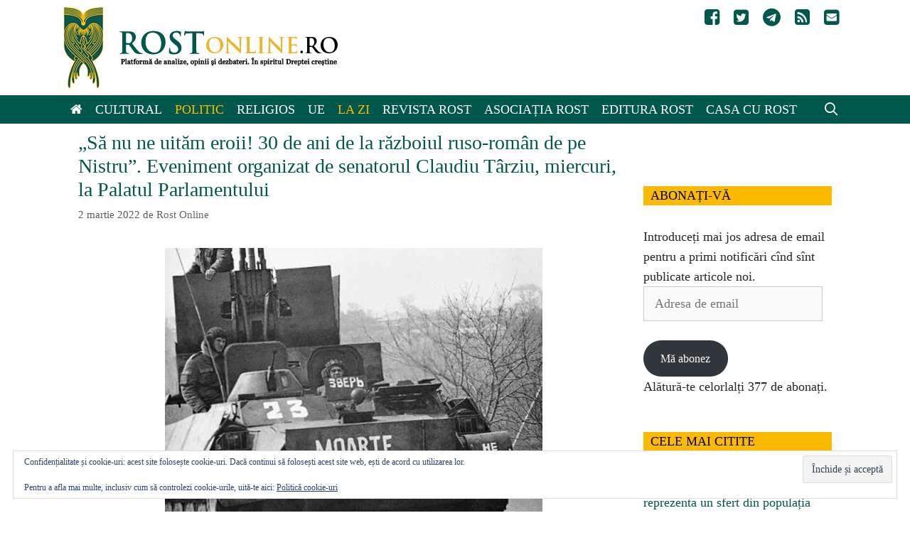

--- FILE ---
content_type: text/html; charset=UTF-8
request_url: https://www.rostonline.ro/2022/03/sa-nu-ne-uitam-eroii-30-de-ani-de-la-razboiul-ruso-roman-de-pe-nistru-eveniment-organizat-de-senatorul-claudiu-tarziu-miercuri-la-palatul-parlamentului/
body_size: 19483
content:
<!DOCTYPE html><html lang="ro-RO"><head><meta charset="UTF-8"><title>„Să nu ne uităm eroii! 30 de ani de la războiul ruso-român de pe Nistru”. Eveniment organizat de senatorul Claudiu Târziu, miercuri, la Palatul Parlamentului &#8211; Rost Online</title><meta name='robots' content='max-image-preview:large' /><meta name="viewport" content="width=device-width, initial-scale=1"><link rel='dns-prefetch' href='//stats.wp.com' /><link rel='dns-prefetch' href='//jetpack.wordpress.com' /><link rel='dns-prefetch' href='//s0.wp.com' /><link rel='dns-prefetch' href='//public-api.wordpress.com' /><link rel='dns-prefetch' href='//0.gravatar.com' /><link rel='dns-prefetch' href='//1.gravatar.com' /><link rel='dns-prefetch' href='//2.gravatar.com' /><link rel='dns-prefetch' href='//widgets.wp.com' /><link rel='preconnect' href='//i0.wp.com' /><link rel='preconnect' href='//c0.wp.com' /><link rel="alternate" type="application/rss+xml" title="Rost Online &raquo; Flux" href="https://www.rostonline.ro/feed/" /><link rel="alternate" type="application/rss+xml" title="Rost Online &raquo; Flux comentarii" href="https://www.rostonline.ro/comments/feed/" /><link rel="alternate" type="application/rss+xml" title="Flux comentarii Rost Online &raquo; „Să nu ne uităm eroii! 30 de ani de la războiul ruso-român de pe Nistru”. Eveniment organizat de senatorul Claudiu Târziu, miercuri, la Palatul Parlamentului" href="https://www.rostonline.ro/2022/03/sa-nu-ne-uitam-eroii-30-de-ani-de-la-razboiul-ruso-roman-de-pe-nistru-eveniment-organizat-de-senatorul-claudiu-tarziu-miercuri-la-palatul-parlamentului/feed/" /> <script>window._wpemojiSettings = {"baseUrl":"https:\/\/s.w.org\/images\/core\/emoji\/16.0.1\/72x72\/","ext":".png","svgUrl":"https:\/\/s.w.org\/images\/core\/emoji\/16.0.1\/svg\/","svgExt":".svg","source":{"concatemoji":"https:\/\/www.rostonline.ro\/wp-includes\/js\/wp-emoji-release.min.js?ver=6.8.3"}};
/*! This file is auto-generated */
!function(s,n){var o,i,e;function c(e){try{var t={supportTests:e,timestamp:(new Date).valueOf()};sessionStorage.setItem(o,JSON.stringify(t))}catch(e){}}function p(e,t,n){e.clearRect(0,0,e.canvas.width,e.canvas.height),e.fillText(t,0,0);var t=new Uint32Array(e.getImageData(0,0,e.canvas.width,e.canvas.height).data),a=(e.clearRect(0,0,e.canvas.width,e.canvas.height),e.fillText(n,0,0),new Uint32Array(e.getImageData(0,0,e.canvas.width,e.canvas.height).data));return t.every(function(e,t){return e===a[t]})}function u(e,t){e.clearRect(0,0,e.canvas.width,e.canvas.height),e.fillText(t,0,0);for(var n=e.getImageData(16,16,1,1),a=0;a<n.data.length;a++)if(0!==n.data[a])return!1;return!0}function f(e,t,n,a){switch(t){case"flag":return n(e,"\ud83c\udff3\ufe0f\u200d\u26a7\ufe0f","\ud83c\udff3\ufe0f\u200b\u26a7\ufe0f")?!1:!n(e,"\ud83c\udde8\ud83c\uddf6","\ud83c\udde8\u200b\ud83c\uddf6")&&!n(e,"\ud83c\udff4\udb40\udc67\udb40\udc62\udb40\udc65\udb40\udc6e\udb40\udc67\udb40\udc7f","\ud83c\udff4\u200b\udb40\udc67\u200b\udb40\udc62\u200b\udb40\udc65\u200b\udb40\udc6e\u200b\udb40\udc67\u200b\udb40\udc7f");case"emoji":return!a(e,"\ud83e\udedf")}return!1}function g(e,t,n,a){var r="undefined"!=typeof WorkerGlobalScope&&self instanceof WorkerGlobalScope?new OffscreenCanvas(300,150):s.createElement("canvas"),o=r.getContext("2d",{willReadFrequently:!0}),i=(o.textBaseline="top",o.font="600 32px Arial",{});return e.forEach(function(e){i[e]=t(o,e,n,a)}),i}function t(e){var t=s.createElement("script");t.src=e,t.defer=!0,s.head.appendChild(t)}"undefined"!=typeof Promise&&(o="wpEmojiSettingsSupports",i=["flag","emoji"],n.supports={everything:!0,everythingExceptFlag:!0},e=new Promise(function(e){s.addEventListener("DOMContentLoaded",e,{once:!0})}),new Promise(function(t){var n=function(){try{var e=JSON.parse(sessionStorage.getItem(o));if("object"==typeof e&&"number"==typeof e.timestamp&&(new Date).valueOf()<e.timestamp+604800&&"object"==typeof e.supportTests)return e.supportTests}catch(e){}return null}();if(!n){if("undefined"!=typeof Worker&&"undefined"!=typeof OffscreenCanvas&&"undefined"!=typeof URL&&URL.createObjectURL&&"undefined"!=typeof Blob)try{var e="postMessage("+g.toString()+"("+[JSON.stringify(i),f.toString(),p.toString(),u.toString()].join(",")+"));",a=new Blob([e],{type:"text/javascript"}),r=new Worker(URL.createObjectURL(a),{name:"wpTestEmojiSupports"});return void(r.onmessage=function(e){c(n=e.data),r.terminate(),t(n)})}catch(e){}c(n=g(i,f,p,u))}t(n)}).then(function(e){for(var t in e)n.supports[t]=e[t],n.supports.everything=n.supports.everything&&n.supports[t],"flag"!==t&&(n.supports.everythingExceptFlag=n.supports.everythingExceptFlag&&n.supports[t]);n.supports.everythingExceptFlag=n.supports.everythingExceptFlag&&!n.supports.flag,n.DOMReady=!1,n.readyCallback=function(){n.DOMReady=!0}}).then(function(){return e}).then(function(){var e;n.supports.everything||(n.readyCallback(),(e=n.source||{}).concatemoji?t(e.concatemoji):e.wpemoji&&e.twemoji&&(t(e.twemoji),t(e.wpemoji)))}))}((window,document),window._wpemojiSettings);</script> <link data-optimized="2" rel="stylesheet" href="https://www.rostonline.ro/wp-content/litespeed/css/53994a9e75bb5925494d2f642e5ea9e0.css?ver=dc663" /> <script id="jetpack_related-posts-js-extra">var related_posts_js_options = {"post_heading":"h4"};</script> <script src="https://c0.wp.com/p/jetpack/15.4/_inc/build/related-posts/related-posts.min.js" id="jetpack_related-posts-js"></script> <script src="https://c0.wp.com/c/6.8.3/wp-includes/js/jquery/jquery.min.js" id="jquery-core-js"></script> <script src="https://c0.wp.com/c/6.8.3/wp-includes/js/jquery/jquery-migrate.min.js" id="jquery-migrate-js"></script> <link rel="https://api.w.org/" href="https://www.rostonline.ro/wp-json/" /><link rel="alternate" title="JSON" type="application/json" href="https://www.rostonline.ro/wp-json/wp/v2/posts/33697" /><link rel="EditURI" type="application/rsd+xml" title="RSD" href="https://www.rostonline.ro/xmlrpc.php?rsd" /><meta name="generator" content="WordPress 6.8.3" /><link rel="canonical" href="https://www.rostonline.ro/2022/03/sa-nu-ne-uitam-eroii-30-de-ani-de-la-razboiul-ruso-roman-de-pe-nistru-eveniment-organizat-de-senatorul-claudiu-tarziu-miercuri-la-palatul-parlamentului/" /><link rel='shortlink' href='https://wp.me/p6un9B-8Lv' /><link rel="alternate" title="oEmbed (JSON)" type="application/json+oembed" href="https://www.rostonline.ro/wp-json/oembed/1.0/embed?url=https%3A%2F%2Fwww.rostonline.ro%2F2022%2F03%2Fsa-nu-ne-uitam-eroii-30-de-ani-de-la-razboiul-ruso-roman-de-pe-nistru-eveniment-organizat-de-senatorul-claudiu-tarziu-miercuri-la-palatul-parlamentului%2F" /><link rel="alternate" title="oEmbed (XML)" type="text/xml+oembed" href="https://www.rostonline.ro/wp-json/oembed/1.0/embed?url=https%3A%2F%2Fwww.rostonline.ro%2F2022%2F03%2Fsa-nu-ne-uitam-eroii-30-de-ani-de-la-razboiul-ruso-roman-de-pe-nistru-eveniment-organizat-de-senatorul-claudiu-tarziu-miercuri-la-palatul-parlamentului%2F&#038;format=xml" />
 <script async src="https://www.googletagmanager.com/gtag/js?id=UA-71901862-1"></script> <script>window.dataLayer = window.dataLayer || [];
  function gtag(){dataLayer.push(arguments);}
  gtag('js', new Date());

  gtag('config', 'UA-71901862-1');</script> <!--[if lt IE 9]><link rel="stylesheet" href="https://www.rostonline.ro/wp-content/plugins/lightweight-grid-columns/css/ie.min.css" />
<![endif]--><style type="text/css"></style><meta property="og:type" content="article" /><meta property="og:title" content="„Să nu ne uităm eroii! 30 de ani de la războiul ruso-român de pe Nistru”. Eveniment organizat de senatorul Claudiu Târziu, miercuri, la Palatul Parlamentului" /><meta property="og:url" content="https://www.rostonline.ro/2022/03/sa-nu-ne-uitam-eroii-30-de-ani-de-la-razboiul-ruso-roman-de-pe-nistru-eveniment-organizat-de-senatorul-claudiu-tarziu-miercuri-la-palatul-parlamentului/" /><meta property="og:description" content="Miercuri, 2 martie, la Palatul Parlamentului are loc evenimentul „Să nu ne uităm eroii! 30 de ani de la războiul ruso-român de pe Nistru”. Evenimentul este organizat de copreședintele AUR, senatoru…" /><meta property="article:published_time" content="2022-03-02T09:35:21+00:00" /><meta property="article:modified_time" content="2022-03-02T09:42:02+00:00" /><meta property="og:site_name" content="Rost Online" /><meta property="og:image" content="https://i0.wp.com/www.rostonline.ro/wp-content/uploads/2022/03/moarte-cotropitorilor.jpg?fit=531%2C416&#038;ssl=1" /><meta property="og:image:width" content="531" /><meta property="og:image:height" content="416" /><meta property="og:image:alt" content="" /><meta property="og:locale" content="ro_RO" /><meta name="twitter:site" content="@RostOnline" /><meta name="twitter:text:title" content="„Să nu ne uităm eroii! 30 de ani de la războiul ruso-român de pe Nistru”. Eveniment organizat de senatorul Claudiu Târziu, miercuri, la Palatul Parlamentului" /><meta name="twitter:image" content="https://i0.wp.com/www.rostonline.ro/wp-content/uploads/2022/03/moarte-cotropitorilor.jpg?fit=531%2C416&#038;ssl=1&#038;w=640" /><meta name="twitter:card" content="summary_large_image" /><link rel="icon" href="https://i0.wp.com/www.rostonline.ro/wp-content/uploads/2016/02/cropped-rost-icon.jpg?fit=32%2C32&#038;ssl=1" sizes="32x32" /><link rel="icon" href="https://i0.wp.com/www.rostonline.ro/wp-content/uploads/2016/02/cropped-rost-icon.jpg?fit=192%2C192&#038;ssl=1" sizes="192x192" /><link rel="apple-touch-icon" href="https://i0.wp.com/www.rostonline.ro/wp-content/uploads/2016/02/cropped-rost-icon.jpg?fit=180%2C180&#038;ssl=1" /><meta name="msapplication-TileImage" content="https://i0.wp.com/www.rostonline.ro/wp-content/uploads/2016/02/cropped-rost-icon.jpg?fit=270%2C270&#038;ssl=1" /></head><body class="wp-singular post-template-default single single-post postid-33697 single-format-standard wp-custom-logo wp-embed-responsive wp-theme-generatepress wp-child-theme-generatepress_child post-image-below-header post-image-aligned-center secondary-nav-float-right secondary-nav-aligned-right sticky-menu-fade sticky-enabled both-sticky-menu right-sidebar nav-below-header one-container fluid-header active-footer-widgets-3 nav-search-enabled nav-aligned-left header-aligned-left dropdown-hover featured-image-active" itemtype="https://schema.org/Blog" itemscope>
<a class="screen-reader-text skip-link" href="#content" title="Sari la conținut">Sari la conținut</a><header class="site-header" id="masthead" aria-label="Site"  itemtype="https://schema.org/WPHeader" itemscope><div class="inside-header grid-container grid-parent"><nav id="secondary-navigation" aria-label="Secondary" class="secondary-navigation" itemtype="https://schema.org/SiteNavigationElement" itemscope><div class="inside-navigation grid-container grid-parent">
<button class="menu-toggle secondary-menu-toggle">
<span class="mobile-menu">Social</span>					</button><div class="main-nav"><ul id="menu-social-icons" class=" secondary-menu sf-menu"><li id="menu-item-4430" class="menu-item menu-item-type-custom menu-item-object-custom menu-item-4430"><a href="https://www.facebook.com/RevistaRost"><i class="fa fa-facebook-square"></i></a></li><li id="menu-item-4431" class="menu-item menu-item-type-custom menu-item-object-custom menu-item-4431"><a href="https://twitter.com/RostOnline"><i class="fa fa-twitter-square"></i></a></li><li id="menu-item-44802" class="menu-item menu-item-type-custom menu-item-object-custom menu-item-44802"><a href="https://t.me/revistaRost"><i class="fa fa-telegram"  aria-hidden="true"></i></a></li><li id="menu-item-4433" class="menu-item menu-item-type-custom menu-item-object-custom menu-item-4433"><a href="https://www.rostonline.ro/feed"><i class="fa fa-rss-square"></i></a></li><li id="menu-item-4434" class="menu-item menu-item-type-custom menu-item-object-custom menu-item-4434"><a href="/cdn-cgi/l/email-protection#b5d6dadbc1d4d6c1f5c7dac6c1dadbd9dcdbd09bc7da"><i class="fa fa-envelope-square"></i></a></li></ul></div></div></nav><div class="site-logo">
<a href="https://www.rostonline.ro/" rel="home">
<img data-lazyloaded="1" src="[data-uri]" class="header-image is-logo-image" alt="Rost Online" data-src="https://i0.wp.com/www.rostonline.ro/wp-content/uploads/2022/10/rost-logo.png?fit=385%2C114&#038;ssl=1" /><noscript><img  class="header-image is-logo-image" alt="Rost Online" src="https://i0.wp.com/www.rostonline.ro/wp-content/uploads/2022/10/rost-logo.png?fit=385%2C114&#038;ssl=1" /></noscript>
</a></div></div></header><nav class="auto-hide-sticky main-navigation sub-menu-right" id="site-navigation" aria-label="Principal"  itemtype="https://schema.org/SiteNavigationElement" itemscope><div class="inside-navigation grid-container grid-parent"><form method="get" class="search-form navigation-search" action="https://www.rostonline.ro/">
<input type="search" class="search-field" value="" name="s" title="Căutare" /></form><div class="mobile-bar-items">
<span class="search-item">
<a aria-label="Deschide bara de căutare" href="#">
</a>
</span></div>
<button class="menu-toggle" aria-controls="primary-menu" aria-expanded="false">
<span class="mobile-menu">Meniu</span>				</button><div id="primary-menu" class="main-nav"><ul id="menu-main-menu" class=" menu sf-menu"><li id="menu-item-4424" class="menu-item menu-item-type-custom menu-item-object-custom menu-item-home menu-item-4424"><a href="https://www.rostonline.ro"><i class="fa fa-home"></i></a></li><li id="menu-item-4410" class="menu-item menu-item-type-taxonomy menu-item-object-category menu-item-4410"><a href="https://www.rostonline.ro/category/cultural/">Cultural</a></li><li id="menu-item-4409" class="menu-item menu-item-type-taxonomy menu-item-object-category current-post-ancestor current-menu-parent current-post-parent menu-item-4409"><a href="https://www.rostonline.ro/category/politic/">Politic</a></li><li id="menu-item-4411" class="menu-item menu-item-type-taxonomy menu-item-object-category menu-item-4411"><a href="https://www.rostonline.ro/category/religios/">Religios</a></li><li id="menu-item-54198" class="menu-item menu-item-type-taxonomy menu-item-object-category menu-item-54198"><a href="https://www.rostonline.ro/category/uniunea-europeana/">UE</a></li><li id="menu-item-31252" class="menu-item menu-item-type-taxonomy menu-item-object-category current-post-ancestor current-menu-parent current-post-parent menu-item-31252"><a href="https://www.rostonline.ro/category/stiri/">La zi</a></li><li id="menu-item-4425" class="menu-item menu-item-type-post_type menu-item-object-page menu-item-4425"><a href="https://www.rostonline.ro/revista-rost/">Revista Rost</a></li><li id="menu-item-4426" class="menu-item menu-item-type-post_type menu-item-object-page menu-item-4426"><a href="https://www.rostonline.ro/asociatia-rost/">Asociația Rost</a></li><li id="menu-item-13338" class="menu-item menu-item-type-custom menu-item-object-custom menu-item-13338"><a href="https://editurarost.ro/">Editura Rost</a></li><li id="menu-item-23544" class="menu-item menu-item-type-custom menu-item-object-custom menu-item-23544"><a href="https://www.casacurost.ro/">Casa cu Rost</a></li><li class="search-item menu-item-align-right"><a aria-label="Deschide bara de căutare" href="#"></a></li></ul></div></div></nav><div class="site grid-container container hfeed grid-parent" id="page"><div class="site-content" id="content"><div class="content-area grid-parent mobile-grid-100 grid-75 tablet-grid-75" id="primary"><main class="site-main" id="main"><article id="post-33697" class="post-33697 post type-post status-publish format-standard has-post-thumbnail hentry category-politic category-stiri tag-nistru tag-rusia" itemtype="https://schema.org/CreativeWork" itemscope><div class="inside-article"><header class="entry-header"><h1 class="entry-title" itemprop="headline">„Să nu ne uităm eroii! 30 de ani de la războiul ruso-român de pe Nistru”. Eveniment organizat de senatorul Claudiu Târziu, miercuri, la Palatul Parlamentului</h1><div class="entry-meta">
<span class="posted-on"><time class="entry-date published" datetime="2022-03-02T11:35:21+02:00" itemprop="datePublished">2 martie 2022</time></span> <span class="byline">de <span class="author vcard" itemprop="author" itemtype="https://schema.org/Person" itemscope><a class="url fn n" href="https://www.rostonline.ro/author/rost-online/" title="Vezi toate articolele lui Rost Online" rel="author" itemprop="url"><span class="author-name" itemprop="name">Rost Online</span></a></span></span></div></header><div class="featured-image  page-header-image-single "><figure class="wp-caption fsmcfi-fig featured"><img data-lazyloaded="1" src="[data-uri]" width="531" height="416" data-src="https://i0.wp.com/www.rostonline.ro/wp-content/uploads/2022/03/moarte-cotropitorilor.jpg?fit=531%2C416&amp;ssl=1" class="attachment-full size-full" alt="" itemprop="image" decoding="async" fetchpriority="high" data-srcset="https://i0.wp.com/www.rostonline.ro/wp-content/uploads/2022/03/moarte-cotropitorilor.jpg?w=531&amp;ssl=1 531w, https://i0.wp.com/www.rostonline.ro/wp-content/uploads/2022/03/moarte-cotropitorilor.jpg?resize=300%2C235&amp;ssl=1 300w, https://i0.wp.com/www.rostonline.ro/wp-content/uploads/2022/03/moarte-cotropitorilor.jpg?resize=150%2C118&amp;ssl=1 150w" data-sizes="(max-width: 531px) 100vw, 531px" data-attachment-id="33699" data-permalink="https://www.rostonline.ro/2022/03/sa-nu-ne-uitam-eroii-30-de-ani-de-la-razboiul-ruso-roman-de-pe-nistru-eveniment-organizat-de-senatorul-claudiu-tarziu-miercuri-la-palatul-parlamentului/moarte-cotropitorilor/#main" data-orig-file="https://i0.wp.com/www.rostonline.ro/wp-content/uploads/2022/03/moarte-cotropitorilor.jpg?fit=531%2C416&amp;ssl=1" data-orig-size="531,416" data-comments-opened="1" data-image-meta="{&quot;aperture&quot;:&quot;0&quot;,&quot;credit&quot;:&quot;&quot;,&quot;camera&quot;:&quot;&quot;,&quot;caption&quot;:&quot;&quot;,&quot;created_timestamp&quot;:&quot;0&quot;,&quot;copyright&quot;:&quot;&quot;,&quot;focal_length&quot;:&quot;0&quot;,&quot;iso&quot;:&quot;0&quot;,&quot;shutter_speed&quot;:&quot;0&quot;,&quot;title&quot;:&quot;&quot;,&quot;orientation&quot;:&quot;1&quot;}" data-image-title="" data-image-description="" data-image-caption="" data-medium-file="https://i0.wp.com/www.rostonline.ro/wp-content/uploads/2022/03/moarte-cotropitorilor.jpg?fit=300%2C235&amp;ssl=1" data-large-file="https://i0.wp.com/www.rostonline.ro/wp-content/uploads/2022/03/moarte-cotropitorilor.jpg?fit=531%2C416&amp;ssl=1" /><noscript><img width="531" height="416" src="https://i0.wp.com/www.rostonline.ro/wp-content/uploads/2022/03/moarte-cotropitorilor.jpg?fit=531%2C416&amp;ssl=1" class="attachment-full size-full" alt="" itemprop="image" decoding="async" fetchpriority="high" srcset="https://i0.wp.com/www.rostonline.ro/wp-content/uploads/2022/03/moarte-cotropitorilor.jpg?w=531&amp;ssl=1 531w, https://i0.wp.com/www.rostonline.ro/wp-content/uploads/2022/03/moarte-cotropitorilor.jpg?resize=300%2C235&amp;ssl=1 300w, https://i0.wp.com/www.rostonline.ro/wp-content/uploads/2022/03/moarte-cotropitorilor.jpg?resize=150%2C118&amp;ssl=1 150w" sizes="(max-width: 531px) 100vw, 531px" data-attachment-id="33699" data-permalink="https://www.rostonline.ro/2022/03/sa-nu-ne-uitam-eroii-30-de-ani-de-la-razboiul-ruso-roman-de-pe-nistru-eveniment-organizat-de-senatorul-claudiu-tarziu-miercuri-la-palatul-parlamentului/moarte-cotropitorilor/#main" data-orig-file="https://i0.wp.com/www.rostonline.ro/wp-content/uploads/2022/03/moarte-cotropitorilor.jpg?fit=531%2C416&amp;ssl=1" data-orig-size="531,416" data-comments-opened="1" data-image-meta="{&quot;aperture&quot;:&quot;0&quot;,&quot;credit&quot;:&quot;&quot;,&quot;camera&quot;:&quot;&quot;,&quot;caption&quot;:&quot;&quot;,&quot;created_timestamp&quot;:&quot;0&quot;,&quot;copyright&quot;:&quot;&quot;,&quot;focal_length&quot;:&quot;0&quot;,&quot;iso&quot;:&quot;0&quot;,&quot;shutter_speed&quot;:&quot;0&quot;,&quot;title&quot;:&quot;&quot;,&quot;orientation&quot;:&quot;1&quot;}" data-image-title="" data-image-description="" data-image-caption="" data-medium-file="https://i0.wp.com/www.rostonline.ro/wp-content/uploads/2022/03/moarte-cotropitorilor.jpg?fit=300%2C235&amp;ssl=1" data-large-file="https://i0.wp.com/www.rostonline.ro/wp-content/uploads/2022/03/moarte-cotropitorilor.jpg?fit=531%2C416&amp;ssl=1" /></noscript></figure></div><div class="entry-content" itemprop="text"><p>Miercuri, 2 martie, la Palatul Parlamentului are loc evenimentul „Să nu ne uităm eroii! 30 de ani de la războiul ruso-român de pe Nistru”.</p><p>Evenimentul este organizat de copreședintele AUR, senatorul Claudiu Târziu, în calitate de președinte al Comisiei pentru Românii de Pretutindeni din Senat.</p><p>„La împlinirea a trei decenii de la începutul conflictului româno-rus din regiunea transnistreană, organizez astăzi, în calitate de președinte al Comisiei pentru Românii de Pretutindeni din Senat, dezbaterea cu titlul „Să nu ne uităm eroii! 30 de ani de la războiul ruso-român de pe Nistru”.</p><p>Evenimentul este organizat în parteneriat cu Centrul Român de Studii și Strategii, Centrul European de Studii în Probleme Etnice al Academiei Române și Asociația Răsăritul Românesc din Chișinău și va avea loc la Palatul Parlamentului, începând cu ora 14.00. Vor fi prezenți reprezentanți ai mediului academic și militar, oameni politici, jurnaliști și lideri de opinie din ambele state românești”, a anunțat, miercuri, pe Facebook, copreședintele AUR, senatorul Claudiu Târziu.</p><p>&nbsp;</p><div id="wpautbox-below"><ul class="a-tab-nav"><li class="a-tab-active"><a href="#wpautbox_about"><i class="el-icon-user wpautbox-icon"></i> Despre autor</a></li><li><a href="#wpautbox_latest-post"><i class="el-icon-list wpautbox-icon"></i> Ultimele articole</a></li></ul><div class="a-tab-container"><div class="a-tab-content" id="wpautbox_about"><div class="wpautbox-avatar"><img data-lazyloaded="1" src="[data-uri]" data-recalc-dims="1" decoding="async" data-src="https://i0.wp.com/www.rostonline.ro/wp-content/uploads/userphoto/583.thumbnail.png?resize=58%2C58&#038;ssl=1" alt="Rost Online" width="58" height="58" class="photo" /><noscript><img data-recalc-dims="1" decoding="async" src="https://i0.wp.com/www.rostonline.ro/wp-content/uploads/userphoto/583.thumbnail.png?resize=58%2C58&#038;ssl=1" alt="Rost Online" width="58" height="58" class="photo" /></noscript></div><div class="wpautbox-author-meta"><h4 class="wpautbox-name">About Rost Online</h4></div></div><div class="a-tab-content" id="wpautbox_latest-post"><ul class="wpautbox-post_type-list wpautbox-latest-post"><li><a href="https://www.rostonline.ro/2026/01/academia-romana-si-academia-de-stiinte-a-moldovei-apel-istoric-este-momentul-actiunii-menite-sa-conduca-la-marea-opera-de-reintregire-nationala/">Academia Română și Academia de Științe a Moldovei, apel istoric: Este momentul acțiunii menite să conducă la marea operă de reîntregire națională</a> <span class="wpautbox-date">- 24 ianuarie 2026</span></li><li><a href="https://www.rostonline.ro/2026/01/24-ianuarie-unirea-principatelor-romane-2/">24 ianuarie. Unirea Principatelor Române</a> <span class="wpautbox-date">- 23 ianuarie 2026</span></li><li><a href="https://www.rostonline.ro/2026/01/opt-ani-de-la-trecerea-la-domnul-a-marturisitoarei-aspazia-otel-petrescu/">Opt ani de la trecerea la Domnul a mărturisitoarei Aspazia Oțel Petrescu</a> <span class="wpautbox-date">- 23 ianuarie 2026</span></li></ul></div><div class="wpautbox-socials wpautbox-socials-square wpautbox-socials-colored"></div></div></div><div class="sharedaddy sd-sharing-enabled"><div class="robots-nocontent sd-block sd-social sd-social-official sd-sharing"><h3 class="sd-title">Distribuie dacă ți-a plăcut</h3><div class="sd-content"><ul><li class="share-facebook"><div class="fb-share-button" data-href="https://www.rostonline.ro/2022/03/sa-nu-ne-uitam-eroii-30-de-ani-de-la-razboiul-ruso-roman-de-pe-nistru-eveniment-organizat-de-senatorul-claudiu-tarziu-miercuri-la-palatul-parlamentului/" data-layout="button_count"></div></li><li class="share-twitter"><a href="https://twitter.com/share" class="twitter-share-button" data-url="https://www.rostonline.ro/2022/03/sa-nu-ne-uitam-eroii-30-de-ani-de-la-razboiul-ruso-roman-de-pe-nistru-eveniment-organizat-de-senatorul-claudiu-tarziu-miercuri-la-palatul-parlamentului/" data-text="„Să nu ne uităm eroii! 30 de ani de la războiul ruso-român de pe Nistru”. Eveniment organizat de senatorul Claudiu Târziu, miercuri, la Palatul Parlamentului" data-via="RostOnline" >Tweet</a></li><li class="share-telegram"><a rel="nofollow noopener noreferrer"
data-shared="sharing-telegram-33697"
class="share-telegram sd-button"
href="https://www.rostonline.ro/2022/03/sa-nu-ne-uitam-eroii-30-de-ani-de-la-razboiul-ruso-roman-de-pe-nistru-eveniment-organizat-de-senatorul-claudiu-tarziu-miercuri-la-palatul-parlamentului/?share=telegram"
target="_blank"
aria-labelledby="sharing-telegram-33697"
>
<span id="sharing-telegram-33697" hidden>Dă clic pentru partajare pe Telegram(Se deschide într-o fereastră nouă)</span>
<span>Telegram</span>
</a></li><li class="share-jetpack-whatsapp"><a rel="nofollow noopener noreferrer"
data-shared="sharing-whatsapp-33697"
class="share-jetpack-whatsapp sd-button"
href="https://www.rostonline.ro/2022/03/sa-nu-ne-uitam-eroii-30-de-ani-de-la-razboiul-ruso-roman-de-pe-nistru-eveniment-organizat-de-senatorul-claudiu-tarziu-miercuri-la-palatul-parlamentului/?share=jetpack-whatsapp"
target="_blank"
aria-labelledby="sharing-whatsapp-33697"
>
<span id="sharing-whatsapp-33697" hidden>Dă clic pentru partajare pe WhatsApp(Se deschide într-o fereastră nouă)</span>
<span>WhatsApp</span>
</a></li><li class="share-print"><a rel="nofollow noopener noreferrer"
data-shared="sharing-print-33697"
class="share-print sd-button"
href="https://www.rostonline.ro/2022/03/sa-nu-ne-uitam-eroii-30-de-ani-de-la-razboiul-ruso-roman-de-pe-nistru-eveniment-organizat-de-senatorul-claudiu-tarziu-miercuri-la-palatul-parlamentului/#print?share=print"
target="_blank"
aria-labelledby="sharing-print-33697"
>
<span id="sharing-print-33697" hidden>Dă clic pentru a imprima(Se deschide într-o fereastră nouă)</span>
<span>Imprimare</span>
</a></li><li class="share-end"></li></ul></div></div></div><div id='jp-relatedposts' class='jp-relatedposts' ><h3 class="jp-relatedposts-headline"><em>Articole similare</em></h3></div></div><footer class="entry-meta" aria-label="Metadate intrare"><nav id="nav-below" class="post-navigation" aria-label="Articole"><div class="nav-previous"><span class="prev"><a href="https://www.rostonline.ro/2022/03/dirijorul-rus-valery-gergiev-concediat-de-filarmonica-din-munchen/" rel="prev">Dirijorul rus Valery Gergiev, concediat de Filarmonica din Munchen</a></span></div><div class="nav-next"><span class="next"><a href="https://www.rostonline.ro/2022/03/jurnalistul-adrian-onciu-exista-destul-de-multe-similitudini-intre-pandemie-si-razboi-daca-suntem-ingroziti-putem-accepta-absolut-orice/" rel="next">Jurnalistul Adrian Onciu: Există destul de multe similitudini între pandemie și război. Dacă suntem îngroziți, putem accepta absolut ORICE</a></span></div></nav></footer><hr><p class="telegram">Ne puteți urmări și pe Telegram: <a href="https://t.me/RevistaRost">https://t.me/RevistaRost</a></p><hr></div></article><div class="comments-area"><div id="comments"><p class="no-comments">Comentariile sunt închise.</p></div></div></main></div><div class="widget-area sidebar is-right-sidebar grid-25 tablet-grid-25 grid-parent" id="right-sidebar"><div class="inside-right-sidebar"><aside id="facebook-likebox-2" class="widget inner-padding widget_facebook_likebox"><div id="fb-root"></div><div class="fb-page" data-href="https://www.facebook.com/RevistaRost" data-width="340"  data-height="432" data-hide-cover="false" data-show-facepile="true" data-tabs="false" data-hide-cta="false" data-small-header="false"><div class="fb-xfbml-parse-ignore"><blockquote cite="https://www.facebook.com/RevistaRost"><a href="https://www.facebook.com/RevistaRost"></a></blockquote></div></div></aside><aside id="blog_subscription-2" class="widget inner-padding widget_blog_subscription jetpack_subscription_widget"><h2 class="widget-title">Abonați-vă</h2><div class="wp-block-jetpack-subscriptions__container"><form action="#" method="post" accept-charset="utf-8" id="subscribe-blog-blog_subscription-2"
data-blog="95896863"
data-post_access_level="everybody" ><div id="subscribe-text"><p>Introduceți mai jos adresa de email pentru a primi notificări cînd sînt publicate articole noi.</p></div><p id="subscribe-email">
<label id="jetpack-subscribe-label"
class="screen-reader-text"
for="subscribe-field-blog_subscription-2">
Adresa de email						</label>
<input type="email" name="email" autocomplete="email" required="required"
value=""
id="subscribe-field-blog_subscription-2"
placeholder="Adresa de email"
/></p><p id="subscribe-submit"
>
<input type="hidden" name="action" value="subscribe"/>
<input type="hidden" name="source" value="https://www.rostonline.ro/2022/03/sa-nu-ne-uitam-eroii-30-de-ani-de-la-razboiul-ruso-roman-de-pe-nistru-eveniment-organizat-de-senatorul-claudiu-tarziu-miercuri-la-palatul-parlamentului/"/>
<input type="hidden" name="sub-type" value="widget"/>
<input type="hidden" name="redirect_fragment" value="subscribe-blog-blog_subscription-2"/>
<input type="hidden" id="_wpnonce" name="_wpnonce" value="f2296e72f0" /><input type="hidden" name="_wp_http_referer" value="/2022/03/sa-nu-ne-uitam-eroii-30-de-ani-de-la-razboiul-ruso-roman-de-pe-nistru-eveniment-organizat-de-senatorul-claudiu-tarziu-miercuri-la-palatul-parlamentului/" />						<button type="submit"
class="wp-block-button__link"
name="jetpack_subscriptions_widget"
>
Mă abonez						</button></p></form><div class="wp-block-jetpack-subscriptions__subscount">
Alătură-te celorlalți 377 de abonați.</div></div></aside><aside id="top-posts-2" class="widget inner-padding widget_top-posts"><h2 class="widget-title">Cele mai citite</h2><ul><li><a href="https://www.rostonline.ro/2026/01/seful-directiei-imigrari-strainii-vor-reprezenta-un-sfert-din-populatia-capitalei-pana-in-2030/" class="bump-view" data-bump-view="tp">Șeful Direcției Imigrări: Străinii vor reprezenta un sfert din populația Capitalei, până în 2030</a></li><li><a href="https://www.rostonline.ro/2026/01/academia-romana-si-academia-de-stiinte-a-moldovei-apel-istoric-este-momentul-actiunii-menite-sa-conduca-la-marea-opera-de-reintregire-nationala/" class="bump-view" data-bump-view="tp">Academia Română și Academia de Științe a Moldovei, apel istoric: Este momentul acțiunii menite să conducă la marea operă de reîntregire națională</a></li><li><a href="https://www.rostonline.ro/2026/01/opt-ani-de-la-trecerea-la-domnul-a-marturisitoarei-aspazia-otel-petrescu/" class="bump-view" data-bump-view="tp">Opt ani de la trecerea la Domnul a mărturisitoarei Aspazia Oțel Petrescu</a></li><li><a href="https://www.rostonline.ro/2026/01/romania-exclusa-de-ucraina-de-la-lista-statelor-acceptate-pentru-dubla-cetatenie/" class="bump-view" data-bump-view="tp">România, exclusă de Ucraina de la lista statelor acceptate pentru dublă cetățenie</a></li><li><a href="https://www.rostonline.ro/2026/01/europarlamentarul-claudiu-tarziu-anunt-de-la-strasbourg-acordul-ue-mercosur-a-fost-blocat-pentru-moment-ce-urmeaza/" class="bump-view" data-bump-view="tp">Europarlamentarul Claudiu Târziu, anunț de la Strasbourg: Acordul UE-Mercosur a fost BLOCAT pentru moment! Ce urmează</a></li><li><a href="https://www.rostonline.ro/2026/01/claudiu-tarziu-anunta-proiecte-de-lege-care-sa-anuleze-toate-formele-de-cenzura-instituite-in-romania-in-ultimii-35-de-ani/" class="bump-view" data-bump-view="tp">Claudiu Târziu anunță proiecte de lege care să anuleze toate formele de cenzură instituite în România în ultimii 35 de ani</a></li><li><a href="https://www.rostonline.ro/2026/01/zi-decisiva-la-strasbourg-vor-vota-europarlamentarii-pentru-blocarea-acordului-ue-mercosur/" class="bump-view" data-bump-view="tp">Zi decisivă la Strasbourg: vor vota europarlamentarii pentru blocarea acordului UE-Mercosur?</a></li></ul></aside><aside id="recent-posts-2" class="widget inner-padding widget_recent_entries"><h2 class="widget-title">ULTIMA REPRIZĂ</h2><ul><li>
<a href="https://www.rostonline.ro/2026/01/academia-romana-si-academia-de-stiinte-a-moldovei-apel-istoric-este-momentul-actiunii-menite-sa-conduca-la-marea-opera-de-reintregire-nationala/">Academia Română și Academia de Științe a Moldovei, apel istoric: Este momentul acțiunii menite să conducă la marea operă de reîntregire națională</a></li><li>
<a href="https://www.rostonline.ro/2026/01/24-ianuarie-unirea-principatelor-romane-2/">24 ianuarie. Unirea Principatelor Române</a></li><li>
<a href="https://www.rostonline.ro/2026/01/opt-ani-de-la-trecerea-la-domnul-a-marturisitoarei-aspazia-otel-petrescu/">Opt ani de la trecerea la Domnul a mărturisitoarei Aspazia Oțel Petrescu</a></li><li>
<a href="https://www.rostonline.ro/2026/01/nicusor-dan-despre-consiliul-pentru-pace-propus-de-trump-ne-consultam-cu-tari-europene-de-care-suntem-mai-apropiati-taxa-de-un-miliard-de-euro-nu-este-obligatorie/">Nicușor Dan, despre Consiliul pentru Pace propus de Trump: Ne consultăm cu țări europene de care suntem mai apropiați. Taxa de un miliard de euro nu este obligatorie</a></li><li>
<a href="https://www.rostonline.ro/2026/01/seful-directiei-imigrari-strainii-vor-reprezenta-un-sfert-din-populatia-capitalei-pana-in-2030/">Șeful Direcției Imigrări: Străinii vor reprezenta un sfert din populația Capitalei, până în 2030</a></li><li>
<a href="https://www.rostonline.ro/2026/01/europarlamentarul-claudiu-tarziu-anunt-de-la-strasbourg-acordul-ue-mercosur-a-fost-blocat-pentru-moment-ce-urmeaza/">Europarlamentarul Claudiu Târziu, anunț de la Strasbourg: Acordul UE-Mercosur a fost BLOCAT pentru moment! Ce urmează</a></li><li>
<a href="https://www.rostonline.ro/2026/01/romania-exclusa-de-ucraina-de-la-lista-statelor-acceptate-pentru-dubla-cetatenie/">România, exclusă de Ucraina de la lista statelor acceptate pentru dublă cetățenie</a></li></ul></aside><aside id="custom_html-2" class="widget_text widget inner-padding widget_custom_html"><h2 class="widget-title">Publicitate</h2><div class="textwidget custom-html-widget"><a href="https://www.casacurost.ro/"><img data-lazyloaded="1" src="[data-uri]" data-recalc-dims="1" data-src="https://i0.wp.com/www.rostonline.ro/wp-content/uploads/2021/12/casa-cu-rost.jpg?w=825&#038;ssl=1" alt="Casa cu Rost"><noscript><img data-recalc-dims="1" src="https://i0.wp.com/www.rostonline.ro/wp-content/uploads/2021/12/casa-cu-rost.jpg?w=825&#038;ssl=1" alt="Casa cu Rost"></noscript></a>
<br>
<a href="https://editurarost.ro/"><img data-lazyloaded="1" src="[data-uri]" data-recalc-dims="1" data-src="https://i0.wp.com/www.rostonline.ro/wp-content/uploads/2021/12/editura-rost.jpg?w=825&#038;ssl=1" alt="Editura Rost"><noscript><img data-recalc-dims="1" src="https://i0.wp.com/www.rostonline.ro/wp-content/uploads/2021/12/editura-rost.jpg?w=825&#038;ssl=1" alt="Editura Rost"></noscript></a>
<br>
<a href="https://institutulconservator.ro/"><img data-lazyloaded="1" src="[data-uri]" data-recalc-dims="1" data-src="https://i0.wp.com/www.rostonline.ro/wp-content/uploads/2022/11/logo-ins-conservator.png?w=825&#038;ssl=1" alt="Institutul Conservator Mihai Eminescu"><noscript><img data-recalc-dims="1" src="https://i0.wp.com/www.rostonline.ro/wp-content/uploads/2022/11/logo-ins-conservator.png?w=825&#038;ssl=1" alt="Institutul Conservator Mihai Eminescu"></noscript></a>
<br>
<a href="https://claudiutarziu.ro/"><img data-lazyloaded="1" src="[data-uri]" data-recalc-dims="1" data-src="https://i0.wp.com/www.rostonline.ro/wp-content/uploads/2021/12/claudiu-tarziu.jpg?w=825&#038;ssl=1" alt="Claudiu Târziu"><noscript><img data-recalc-dims="1" src="https://i0.wp.com/www.rostonline.ro/wp-content/uploads/2021/12/claudiu-tarziu.jpg?w=825&#038;ssl=1" alt="Claudiu Târziu"></noscript></a>
<br>
<a href="http://stiripentruviata.ro/"><img data-lazyloaded="1" src="[data-uri]" data-recalc-dims="1" data-src="https://i0.wp.com/www.rostonline.ro/wp-content/uploads/2021/12/logo-stiripentruviata.png?w=825&#038;ssl=1" alt="Stiri pentru Viata"><noscript><img data-recalc-dims="1" src="https://i0.wp.com/www.rostonline.ro/wp-content/uploads/2021/12/logo-stiripentruviata.png?w=825&#038;ssl=1" alt="Stiri pentru Viata"></noscript></a>
<br>
<a href="http://pitestiprison.org/"><img data-lazyloaded="1" src="[data-uri]" data-recalc-dims="1" data-src="https://i0.wp.com/www.rostonline.ro/wp-content/uploads/2021/12/memorialul-pitesti.jpg?w=825&#038;ssl=1"><noscript><img data-recalc-dims="1" src="https://i0.wp.com/www.rostonline.ro/wp-content/uploads/2021/12/memorialul-pitesti.jpg?w=825&#038;ssl=1"></noscript></a>
<br>
<a href="https://asociatiaprovita.ro/"><img data-lazyloaded="1" src="[data-uri]" data-recalc-dims="1" data-src="https://i0.wp.com/www.rostonline.ro/wp-content/uploads/2021/12/provita.jpg?w=825&#038;ssl=1"><noscript><img data-recalc-dims="1" src="https://i0.wp.com/www.rostonline.ro/wp-content/uploads/2021/12/provita.jpg?w=825&#038;ssl=1"></noscript></a></div></aside></div></div></div></div><div class="site-footer footer-bar-active footer-bar-align-right"><div id="footer-widgets" class="site footer-widgets"><div class="footer-widgets-container grid-container grid-parent"><div class="inside-footer-widgets"><div class="footer-widget-1 grid-parent grid-33 tablet-grid-50 mobile-grid-100"><aside id="text-37" class="widget inner-padding widget_text"><div class="textwidget"><p> <img data-lazyloaded="1" src="[data-uri]" data-recalc-dims="1" data-src="https://i0.wp.com/www.rostonline.ro/wp-content/uploads/2013/01/logo-rostonline-footer.png?resize=207%2C161&#038;ssl=1" alt="ROST" height="161" width="207"><noscript><img data-recalc-dims="1" src="https://i0.wp.com/www.rostonline.ro/wp-content/uploads/2013/01/logo-rostonline-footer.png?resize=207%2C161&#038;ssl=1" alt="ROST" height="161" width="207"></noscript><br />
<i class="fa fa-home" aria-hidden="true"></i> Str. Traian nr. 168, Sector 2, București<br />
<i class="fa fa-phone" aria-hidden="true"></i> 0740.103.621<br />
<i class="fa fa-envelope" aria-hidden="true"></i> revistarost[at]gmail.com</p><p>ROSTonline.ro este o publicaţie a Asociaţiei “Rost” - organizaţie culturală, de orientare conservatoare, înfiinţată în anul 1994.</p></div></aside></div><div class="footer-widget-2 grid-parent grid-33 tablet-grid-50 mobile-grid-100"><aside id="text-39" class="widget inner-padding widget_text"><h2 class="widget-title">Informatii Utile</h2><div class="textwidget"><p><a href="https://www.rostonline.ro/despre-noi/">Despre noi</a><br />
<a href="https://www.rostonline.ro/termeni-si-conditii/">Termeni și condiții</a><br />
<a href="https://www.rostonline.ro/redactia/">Redacția</a><br />
<a href="https://www.rostonline.ro/publicitate-pe-site/">Publicitate pe site</a></p></div></aside></div><div class="footer-widget-3 grid-parent grid-33 tablet-grid-50 mobile-grid-100"><aside id="text-38" class="widget inner-padding widget_text"><h2 class="widget-title">Contact</h2><div class="textwidget"><div data-test='contact-form'
id='contact-form-widget-text-38-footer-3'
class='wp-block-jetpack-contact-form-container '
data-wp-interactive='jetpack/form' data-wp-context='{"formId":"widget-text-38-footer-3","formHash":"8ba4088618983e46dc0acb3ba54807d94e37ca49","showErrors":false,"errors":[],"fields":[],"isMultiStep":false,"useAjax":true,"submissionData":null,"formattedSubmissionData":[],"submissionSuccess":false,"submissionError":null,"elementId":"jp-form-8ba4088618983e46dc0acb3ba54807d94e37ca49","isSingleInputForm":false}'
data-wp-watch--scroll-to-wrapper="callbacks.scrollToWrapper"
><div class="contact-form-submission contact-form-ajax-submission" data-wp-class--submission-success="context.submissionSuccess"><p class="go-back-message"><a class="link" role="button" tabindex="0" data-wp-on--click="actions.goBack" href="/2022/03/sa-nu-ne-uitam-eroii-30-de-ani-de-la-razboiul-ruso-roman-de-pe-nistru-eveniment-organizat-de-senatorul-claudiu-tarziu-miercuri-la-palatul-parlamentului/">Du-te înapoi</a></p><h4 id="contact-form-success-header">Mesajul tău a fost trimis</h4><template data-wp-each--submission="context.formattedSubmissionData"><div class="jetpack_forms_contact-form-success-summary"><div class="field-name" data-wp-text="context.submission.label" data-wp-bind--hidden="!context.submission.label"></div><div class="field-value" data-wp-text="context.submission.value"></div><div class="field-images" data-wp-bind--hidden="!context.submission.images">
<template data-wp-each--image="context.submission.images"><figure class="field-image" data-wp-class--is-empty="!context.image">
<img data-wp-bind--src="context.image" data-wp-bind--hidden="!context.image" />
<img src="[data-uri]" data-wp-bind--hidden="context.image" /></figure>
</template></div></div>
</template></div><form action='/2022/03/sa-nu-ne-uitam-eroii-30-de-ani-de-la-razboiul-ruso-roman-de-pe-nistru-eveniment-organizat-de-senatorul-claudiu-tarziu-miercuri-la-palatul-parlamentului/'
id='jp-form-8ba4088618983e46dc0acb3ba54807d94e37ca49'
method='post'
class='contact-form commentsblock' aria-label="„Să nu ne uităm eroii! 30 de ani de la războiul ruso-român de pe Nistru”. Eveniment organizat de senatorul Claudiu Târziu, miercuri, la Palatul Parlamentului"
data-wp-on--submit="actions.onFormSubmit"
data-wp-on--reset="actions.onFormReset"
data-wp-class--submission-success="context.submissionSuccess"
data-wp-class--is-first-step="state.isFirstStep"
data-wp-class--is-last-step="state.isLastStep"
data-wp-class--is-ajax-form="context.useAjax"
novalidate >
<input type='hidden' name='jetpack_contact_form_jwt' value='eyJ0eXAiOiJKV1QiLCJhbGciOiJIUzI1NiJ9.[base64].z3EIDVW32RVcWAknYXO1-Q0yBZ5xyIKsecezpJjgIco' /><div style=""  data-wp-interactive="jetpack/form" data-wp-context='{"fieldId":"gwidget-text-38-footer-3-nume","fieldType":"name","fieldLabel":"Nume","fieldValue":"","fieldPlaceholder":"","fieldIsRequired":"1","fieldErrorMessage":"","fieldExtra":[],"formHash":"8ba4088618983e46dc0acb3ba54807d94e37ca49"}'  class='grunion-field-name-wrap grunion-field-wrap'  data-wp-init='callbacks.initializeField' data-wp-on--jetpack-form-reset='callbacks.initializeField' >
<label
for='gwidget-text-38-footer-3-nume' class="grunion-field-label name" >Nume<span class="grunion-label-required" aria-hidden="true">(obligatoriu)</span></label>
<input
type='text'
name='gwidget-text-38-footer-3-nume'
id='gwidget-text-38-footer-3-nume'
value=''data-wp-bind--aria-invalid='state.fieldHasErrors'
data-wp-bind--value='state.getFieldValue'
aria-errormessage='gwidget-text-38-footer-3-nume-text-error-message'
data-wp-on--input='actions.onFieldChange'
data-wp-on--blur='actions.onFieldBlur'
data-wp-class--has-value='state.hasFieldValue'class='name  grunion-field'
required='true' aria-required='true'  /><div id="gwidget-text-38-footer-3-nume-text-error" class="contact-form__input-error" data-wp-class--has-errors="state.fieldHasErrors">
<span class="contact-form__warning-icon">
<svg width="16" height="16" viewBox="0 0 16 16" fill="none" xmlns="http://www.w3.org/2000/svg">
<path d="M8.50015 11.6402H7.50015V10.6402H8.50015V11.6402Z" />
<path d="M7.50015 9.64018H8.50015V6.30684H7.50015V9.64018Z" />
<path fill-rule="evenodd" clip-rule="evenodd" d="M6.98331 3.0947C7.42933 2.30177 8.57096 2.30177 9.01698 3.09469L13.8771 11.7349C14.3145 12.5126 13.7525 13.4735 12.8602 13.4735H3.14004C2.24774 13.4735 1.68575 12.5126 2.12321 11.7349L6.98331 3.0947ZM8.14541 3.58496C8.08169 3.47168 7.9186 3.47168 7.85488 3.58496L2.99478 12.2251C2.93229 12.3362 3.01257 12.4735 3.14004 12.4735H12.8602C12.9877 12.4735 13.068 12.3362 13.0055 12.2251L8.14541 3.58496Z" />
</svg>
<span class="visually-hidden">Avertizare</span>
</span>
<span data-wp-text="state.errorMessage" id="gwidget-text-38-footer-3-nume-text-error-message" role="alert" aria-live="assertive"></span></div></div><div style=""  data-wp-interactive="jetpack/form" data-wp-context='{"fieldId":"gwidget-text-38-footer-3-email","fieldType":"email","fieldLabel":"Email","fieldValue":"","fieldPlaceholder":"","fieldIsRequired":"1","fieldErrorMessage":"","fieldExtra":[],"formHash":"8ba4088618983e46dc0acb3ba54807d94e37ca49"}'  class='grunion-field-email-wrap grunion-field-wrap'  data-wp-init='callbacks.initializeField' data-wp-on--jetpack-form-reset='callbacks.initializeField' >
<label
for='gwidget-text-38-footer-3-email' class="grunion-field-label email" >Email<span class="grunion-label-required" aria-hidden="true">(obligatoriu)</span></label>
<input
type='email'
name='gwidget-text-38-footer-3-email'
id='gwidget-text-38-footer-3-email'
value=''data-wp-bind--aria-invalid='state.fieldHasErrors'
data-wp-bind--value='state.getFieldValue'
aria-errormessage='gwidget-text-38-footer-3-email-email-error-message'
data-wp-on--input='actions.onFieldChange'
data-wp-on--blur='actions.onFieldBlur'
data-wp-class--has-value='state.hasFieldValue'class='email  grunion-field'
required='true' aria-required='true'  /><div id="gwidget-text-38-footer-3-email-email-error" class="contact-form__input-error" data-wp-class--has-errors="state.fieldHasErrors">
<span class="contact-form__warning-icon">
<svg width="16" height="16" viewBox="0 0 16 16" fill="none" xmlns="http://www.w3.org/2000/svg">
<path d="M8.50015 11.6402H7.50015V10.6402H8.50015V11.6402Z" />
<path d="M7.50015 9.64018H8.50015V6.30684H7.50015V9.64018Z" />
<path fill-rule="evenodd" clip-rule="evenodd" d="M6.98331 3.0947C7.42933 2.30177 8.57096 2.30177 9.01698 3.09469L13.8771 11.7349C14.3145 12.5126 13.7525 13.4735 12.8602 13.4735H3.14004C2.24774 13.4735 1.68575 12.5126 2.12321 11.7349L6.98331 3.0947ZM8.14541 3.58496C8.08169 3.47168 7.9186 3.47168 7.85488 3.58496L2.99478 12.2251C2.93229 12.3362 3.01257 12.4735 3.14004 12.4735H12.8602C12.9877 12.4735 13.068 12.3362 13.0055 12.2251L8.14541 3.58496Z" />
</svg>
<span class="visually-hidden">Avertizare</span>
</span>
<span data-wp-text="state.errorMessage" id="gwidget-text-38-footer-3-email-email-error-message" role="alert" aria-live="assertive"></span></div></div><div style=""  data-wp-interactive="jetpack/form" data-wp-context='{"fieldId":"gwidget-text-38-footer-3-mesaj","fieldType":"textarea","fieldLabel":"Mesaj","fieldValue":"","fieldPlaceholder":"","fieldIsRequired":"1","fieldErrorMessage":"","fieldExtra":[],"formHash":"8ba4088618983e46dc0acb3ba54807d94e37ca49"}'  class='grunion-field-textarea-wrap grunion-field-wrap'  data-wp-init='callbacks.initializeField' data-wp-on--jetpack-form-reset='callbacks.initializeField' >
<label
for='contact-form-comment-gwidget-text-38-footer-3-mesaj' class="grunion-field-label textarea" >Mesaj<span class="grunion-label-required" aria-hidden="true">(obligatoriu)</span></label><textarea
		                style=''
		                name='gwidget-text-38-footer-3-mesaj'
		                id='contact-form-comment-gwidget-text-38-footer-3-mesaj'
		                rows='20'
						data-wp-text='state.getFieldValue'
						data-wp-on--input='actions.onFieldChange'
						data-wp-on--blur='actions.onFieldBlur'
						data-wp-class--has-value='state.hasFieldValue'
						data-wp-bind--aria-invalid='state.fieldHasErrors'
						aria-errormessage='gwidget-text-38-footer-3-mesaj-textarea-error-message'
						class='textarea  grunion-field'  required aria-required='true'></textarea><div id="gwidget-text-38-footer-3-mesaj-textarea-error" class="contact-form__input-error" data-wp-class--has-errors="state.fieldHasErrors">
<span class="contact-form__warning-icon">
<svg width="16" height="16" viewBox="0 0 16 16" fill="none" xmlns="http://www.w3.org/2000/svg">
<path d="M8.50015 11.6402H7.50015V10.6402H8.50015V11.6402Z" />
<path d="M7.50015 9.64018H8.50015V6.30684H7.50015V9.64018Z" />
<path fill-rule="evenodd" clip-rule="evenodd" d="M6.98331 3.0947C7.42933 2.30177 8.57096 2.30177 9.01698 3.09469L13.8771 11.7349C14.3145 12.5126 13.7525 13.4735 12.8602 13.4735H3.14004C2.24774 13.4735 1.68575 12.5126 2.12321 11.7349L6.98331 3.0947ZM8.14541 3.58496C8.08169 3.47168 7.9186 3.47168 7.85488 3.58496L2.99478 12.2251C2.93229 12.3362 3.01257 12.4735 3.14004 12.4735H12.8602C12.9877 12.4735 13.068 12.3362 13.0055 12.2251L8.14541 3.58496Z" />
</svg>
<span class="visually-hidden">Avertizare</span>
</span>
<span data-wp-text="state.errorMessage" id="gwidget-text-38-footer-3-mesaj-textarea-error-message" role="alert" aria-live="assertive"></span></div></div><p class='contact-submit'><div class="contact-form__error" data-wp-class--show-errors="state.showFormErrors"><span class="contact-form__warning-icon"><span class="visually-hidden">Avertizare.</span><i aria-hidden="true"></i></span>
<span data-wp-text="state.getFormErrorMessage"></span><ul>
<template data-wp-each="state.getErrorList" data-wp-key="context.item.id"><li><a data-wp-bind--href="context.item.anchor" data-wp-on--click="actions.scrollIntoView" data-wp-text="context.item.label"></a></li>
</template></ul></div><div class="contact-form__error" data-wp-class--show-errors="state.showSubmissionError" data-wp-text="context.submissionError"></div>		<button type='submit' class='pushbutton-wide'>Trimite</button>		<input type='hidden' name='contact-form-id' value='widget-text-38-footer-3' />
<input type='hidden' name='action' value='grunion-contact-form' />
<input type='hidden' name='contact-form-hash' value='8ba4088618983e46dc0acb3ba54807d94e37ca49' /></p><p style="display: none !important;" class="akismet-fields-container" data-prefix="ak_"><label>&#916;<textarea name="ak_hp_textarea" cols="45" rows="8" maxlength="100"></textarea></label><input type="hidden" id="ak_js_1" name="ak_js" value="40"/><script data-cfasync="false" src="/cdn-cgi/scripts/5c5dd728/cloudflare-static/email-decode.min.js"></script><script>document.getElementById( "ak_js_1" ).setAttribute( "value", ( new Date() ).getTime() );</script></p></form></div></div></aside></div></div></div></div><footer class="site-info" aria-label="Site"  itemtype="https://schema.org/WPFooter" itemscope><div class="inside-site-info grid-container grid-parent"><div class="footer-bar"><aside id="eu_cookie_law_widget-2" class="widget inner-padding widget_eu_cookie_law_widget"><div
class="hide-on-button"
data-hide-timeout="30"
data-consent-expiration="180"
id="eu-cookie-law"
><form method="post" id="jetpack-eu-cookie-law-form">
<input type="submit" value="Închide și acceptă" class="accept" /></form>Confidențialitate și cookie-uri: acest site folosește cookie-uri. Dacă continui să folosești acest site web, ești de acord cu utilizarea lor.<br />
<br />
Pentru a afla mai multe, inclusiv cum să controlezi cookie-urile, uită-te aici:
<a href="https://automattic.com/cookies/" rel="nofollow">
Politică cookie-uri	</a></div></aside></div><div class="copyright-bar"><div class="grid-50 footer-left">
&copy; 2002-2026 · Asociația ROST</div><div class="grid-50 footer-right">
<a href="https://casadeweb.com">Web hosting şi dezvoltare Wordpress:</a> Casa de WEB</div></div></div></footer></div><a title="Derulează înapoi în sus" aria-label="Derulează înapoi în sus" rel="nofollow" href="#" class="generate-back-to-top" data-scroll-speed="400" data-start-scroll="300" role="button">
</a><script type="speculationrules">{"prefetch":[{"source":"document","where":{"and":[{"href_matches":"\/*"},{"not":{"href_matches":["\/wp-*.php","\/wp-admin\/*","\/wp-content\/uploads\/*","\/wp-content\/*","\/wp-content\/plugins\/*","\/wp-content\/themes\/generatepress_child\/*","\/wp-content\/themes\/generatepress\/*","\/*\\?(.+)"]}},{"not":{"selector_matches":"a[rel~=\"nofollow\"]"}},{"not":{"selector_matches":".no-prefetch, .no-prefetch a"}}]},"eagerness":"conservative"}]}</script> <script id="generate-a11y">!function(){"use strict";if("querySelector"in document&&"addEventListener"in window){var e=document.body;e.addEventListener("pointerdown",(function(){e.classList.add("using-mouse")}),{passive:!0}),e.addEventListener("keydown",(function(){e.classList.remove("using-mouse")}),{passive:!0})}}();</script> <script type="importmap" id="wp-importmap">{"imports":{"@wordpress\/interactivity":"https:\/\/www.rostonline.ro\/wp-includes\/js\/dist\/script-modules\/interactivity\/index.min.js?ver=55aebb6e0a16726baffb"}}</script> <script type="module" src="https://www.rostonline.ro/wp-content/plugins/jetpack/jetpack_vendor/automattic/jetpack-forms/dist/modules/form/view.js?ver=15.4" id="jp-forms-view-js-module"></script> <link rel="modulepreload" href="https://www.rostonline.ro/wp-includes/js/dist/script-modules/interactivity/index.min.js?ver=55aebb6e0a16726baffb" id="@wordpress/interactivity-js-modulepreload"><script type="application/json" id="wp-script-module-data-@wordpress/interactivity">{"config":{"jetpack/form":{"error_types":{"invalid_email":"Te rog să introduci o adresă de email validă","is_required":"Acest câmp este obligatoriu.","invalid_form_empty":"Formularul pe care încerci să îl trimiți este gol.","invalid_form":"Te rog să completezi corect formularul.","network_error":"Probleme la conexiune în timpul trimiterii formularului. Verifică dacă ești conectat la Internet și încearcă din nou."},"admin_ajax_url":"https://www.rostonline.ro/wp-admin/admin-ajax.php"}}}</script> <div id="fb-root"></div> <script>(function(d, s, id) { var js, fjs = d.getElementsByTagName(s)[0]; if (d.getElementById(id)) return; js = d.createElement(s); js.id = id; js.src = 'https://connect.facebook.net/ro_RO/sdk.js#xfbml=1&amp;appId=249643311490&version=v2.3'; fjs.parentNode.insertBefore(js, fjs); }(document, 'script', 'facebook-jssdk'));</script> <script>document.body.addEventListener( 'is.post-load', function() {
				if ( 'undefined' !== typeof FB ) {
					FB.XFBML.parse();
				}
			} );</script> <script>!function(d,s,id){var js,fjs=d.getElementsByTagName(s)[0],p=/^http:/.test(d.location)?'http':'https';if(!d.getElementById(id)){js=d.createElement(s);js.id=id;js.src=p+'://platform.twitter.com/widgets.js';fjs.parentNode.insertBefore(js,fjs);}}(document, 'script', 'twitter-wjs');</script> <script data-optimized="1" src="https://www.rostonline.ro/wp-content/litespeed/js/e9c42578a00b89eebc61705966d6e037.js?ver=954b3" id="generate-sticky-js"></script> <script data-optimized="1" src="https://www.rostonline.ro/wp-content/litespeed/js/db76c63132528a6d91086df26c98b667.js?ver=661bc" id="jquery-wpautbox-tab-js"></script> <script data-optimized="1" src="https://www.rostonline.ro/wp-content/litespeed/js/1cb50fab76ff1198a1126a72ada231aa.js?ver=f6cd1" id="jquery-wpautbox-pro-js"></script> <!--[if lte IE 11]> <script src="https://www.rostonline.ro/wp-content/themes/generatepress/assets/js/classList.min.js?ver=3.6.0" id="generate-classlist-js"></script> <![endif]--> <script id="generate-menu-js-before">var generatepressMenu = {"toggleOpenedSubMenus":true,"openSubMenuLabel":"Deschide sub-meniul","closeSubMenuLabel":"\u00cenchide sub-meniul"};</script> <script data-optimized="1" src="https://www.rostonline.ro/wp-content/litespeed/js/6381f32145f7da6c211f81a59cf6c8f0.js?ver=6079a" id="generate-menu-js"></script> <script id="generate-navigation-search-js-before">var generatepressNavSearch = {"open":"Deschide bara de c\u0103utare","close":"\u00cenchide bara de c\u0103utare"};</script> <script data-optimized="1" src="https://www.rostonline.ro/wp-content/litespeed/js/7075480d9155a72d5b7c5aeeae65e5cf.js?ver=ddcba" id="generate-navigation-search-js"></script> <script id="generate-back-to-top-js-before">var generatepressBackToTop = {"smooth":true};</script> <script data-optimized="1" src="https://www.rostonline.ro/wp-content/litespeed/js/af006e8f12e51cca76ee0f6a71ec53ca.js?ver=d0f72" id="generate-back-to-top-js"></script> <script id="jetpack-facebook-embed-js-extra">var jpfbembed = {"appid":"249643311490","locale":"ro_RO"};</script> <script src="https://c0.wp.com/p/jetpack/15.4/_inc/build/facebook-embed.min.js" id="jetpack-facebook-embed-js"></script> <script src="https://c0.wp.com/p/jetpack/15.4/modules/likes/queuehandler.js" id="jetpack_likes_queuehandler-js"></script> <script id="jetpack-stats-js-before">_stq = window._stq || [];
_stq.push([ "view", {"v":"ext","blog":"95896863","post":"33697","tz":"2","srv":"www.rostonline.ro","j":"1:15.4"} ]);
_stq.push([ "clickTrackerInit", "95896863", "33697" ]);</script> <script src="https://stats.wp.com/e-202605.js" id="jetpack-stats-js" defer data-wp-strategy="defer"></script> <script id="icwp-wpsf-notbot-js-extra">var shield_vars_notbot = {"strings":{"select_action":"Please select an action to perform.","are_you_sure":"Are you sure?","absolutely_sure":"Are you absolutely sure?"},"comps":{"notbot":{"ajax":{"not_bot":{"action":"shield_action","ex":"capture_not_bot","exnonce":"e259647845","ajaxurl":"https:\/\/www.rostonline.ro\/wp-admin\/admin-ajax.php","_wpnonce":"2253020be1","_rest_url":"https:\/\/www.rostonline.ro\/wp-json\/shield\/v1\/action\/capture_not_bot?exnonce=e259647845&_wpnonce=2253020be1"}},"flags":{"skip":false,"required":true}}}};</script> <script data-optimized="1" src="https://www.rostonline.ro/wp-content/litespeed/js/61eaeb1bcf6c0d1c1ec6c2a5d563bf74.js?ver=ec108" id="icwp-wpsf-notbot-js"></script> <script data-optimized="1" defer src="https://www.rostonline.ro/wp-content/litespeed/js/5393ed765b6923e6bf152508d790a5bc.js?ver=23bf8" id="akismet-frontend-js"></script> <script src="https://c0.wp.com/p/jetpack/15.4/_inc/build/widgets/eu-cookie-law/eu-cookie-law.min.js" id="eu-cookie-law-script-js"></script> <script id="sharing-js-js-extra">var sharing_js_options = {"lang":"en","counts":"1","is_stats_active":"1"};</script> <script src="https://c0.wp.com/p/jetpack/15.4/_inc/build/sharedaddy/sharing.min.js" id="sharing-js-js"></script> <script id="sharing-js-js-after">var windowOpen;
			( function () {
				function matches( el, sel ) {
					return !! (
						el.matches && el.matches( sel ) ||
						el.msMatchesSelector && el.msMatchesSelector( sel )
					);
				}

				document.body.addEventListener( 'click', function ( event ) {
					if ( ! event.target ) {
						return;
					}

					var el;
					if ( matches( event.target, 'a.share-facebook' ) ) {
						el = event.target;
					} else if ( event.target.parentNode && matches( event.target.parentNode, 'a.share-facebook' ) ) {
						el = event.target.parentNode;
					}

					if ( el ) {
						event.preventDefault();

						// If there's another sharing window open, close it.
						if ( typeof windowOpen !== 'undefined' ) {
							windowOpen.close();
						}
						windowOpen = window.open( el.getAttribute( 'href' ), 'wpcomfacebook', 'menubar=1,resizable=1,width=600,height=400' );
						return false;
					}
				} );
			} )();
var windowOpen;
			( function () {
				function matches( el, sel ) {
					return !! (
						el.matches && el.matches( sel ) ||
						el.msMatchesSelector && el.msMatchesSelector( sel )
					);
				}

				document.body.addEventListener( 'click', function ( event ) {
					if ( ! event.target ) {
						return;
					}

					var el;
					if ( matches( event.target, 'a.share-telegram' ) ) {
						el = event.target;
					} else if ( event.target.parentNode && matches( event.target.parentNode, 'a.share-telegram' ) ) {
						el = event.target.parentNode;
					}

					if ( el ) {
						event.preventDefault();

						// If there's another sharing window open, close it.
						if ( typeof windowOpen !== 'undefined' ) {
							windowOpen.close();
						}
						windowOpen = window.open( el.getAttribute( 'href' ), 'wpcomtelegram', 'menubar=1,resizable=1,width=450,height=450' );
						return false;
					}
				} );
			} )();</script> <script data-no-optimize="1">window.lazyLoadOptions=Object.assign({},{threshold:300},window.lazyLoadOptions||{});!function(t,e){"object"==typeof exports&&"undefined"!=typeof module?module.exports=e():"function"==typeof define&&define.amd?define(e):(t="undefined"!=typeof globalThis?globalThis:t||self).LazyLoad=e()}(this,function(){"use strict";function e(){return(e=Object.assign||function(t){for(var e=1;e<arguments.length;e++){var n,a=arguments[e];for(n in a)Object.prototype.hasOwnProperty.call(a,n)&&(t[n]=a[n])}return t}).apply(this,arguments)}function o(t){return e({},at,t)}function l(t,e){return t.getAttribute(gt+e)}function c(t){return l(t,vt)}function s(t,e){return function(t,e,n){e=gt+e;null!==n?t.setAttribute(e,n):t.removeAttribute(e)}(t,vt,e)}function i(t){return s(t,null),0}function r(t){return null===c(t)}function u(t){return c(t)===_t}function d(t,e,n,a){t&&(void 0===a?void 0===n?t(e):t(e,n):t(e,n,a))}function f(t,e){et?t.classList.add(e):t.className+=(t.className?" ":"")+e}function _(t,e){et?t.classList.remove(e):t.className=t.className.replace(new RegExp("(^|\\s+)"+e+"(\\s+|$)")," ").replace(/^\s+/,"").replace(/\s+$/,"")}function g(t){return t.llTempImage}function v(t,e){!e||(e=e._observer)&&e.unobserve(t)}function b(t,e){t&&(t.loadingCount+=e)}function p(t,e){t&&(t.toLoadCount=e)}function n(t){for(var e,n=[],a=0;e=t.children[a];a+=1)"SOURCE"===e.tagName&&n.push(e);return n}function h(t,e){(t=t.parentNode)&&"PICTURE"===t.tagName&&n(t).forEach(e)}function a(t,e){n(t).forEach(e)}function m(t){return!!t[lt]}function E(t){return t[lt]}function I(t){return delete t[lt]}function y(e,t){var n;m(e)||(n={},t.forEach(function(t){n[t]=e.getAttribute(t)}),e[lt]=n)}function L(a,t){var o;m(a)&&(o=E(a),t.forEach(function(t){var e,n;e=a,(t=o[n=t])?e.setAttribute(n,t):e.removeAttribute(n)}))}function k(t,e,n){f(t,e.class_loading),s(t,st),n&&(b(n,1),d(e.callback_loading,t,n))}function A(t,e,n){n&&t.setAttribute(e,n)}function O(t,e){A(t,rt,l(t,e.data_sizes)),A(t,it,l(t,e.data_srcset)),A(t,ot,l(t,e.data_src))}function w(t,e,n){var a=l(t,e.data_bg_multi),o=l(t,e.data_bg_multi_hidpi);(a=nt&&o?o:a)&&(t.style.backgroundImage=a,n=n,f(t=t,(e=e).class_applied),s(t,dt),n&&(e.unobserve_completed&&v(t,e),d(e.callback_applied,t,n)))}function x(t,e){!e||0<e.loadingCount||0<e.toLoadCount||d(t.callback_finish,e)}function M(t,e,n){t.addEventListener(e,n),t.llEvLisnrs[e]=n}function N(t){return!!t.llEvLisnrs}function z(t){if(N(t)){var e,n,a=t.llEvLisnrs;for(e in a){var o=a[e];n=e,o=o,t.removeEventListener(n,o)}delete t.llEvLisnrs}}function C(t,e,n){var a;delete t.llTempImage,b(n,-1),(a=n)&&--a.toLoadCount,_(t,e.class_loading),e.unobserve_completed&&v(t,n)}function R(i,r,c){var l=g(i)||i;N(l)||function(t,e,n){N(t)||(t.llEvLisnrs={});var a="VIDEO"===t.tagName?"loadeddata":"load";M(t,a,e),M(t,"error",n)}(l,function(t){var e,n,a,o;n=r,a=c,o=u(e=i),C(e,n,a),f(e,n.class_loaded),s(e,ut),d(n.callback_loaded,e,a),o||x(n,a),z(l)},function(t){var e,n,a,o;n=r,a=c,o=u(e=i),C(e,n,a),f(e,n.class_error),s(e,ft),d(n.callback_error,e,a),o||x(n,a),z(l)})}function T(t,e,n){var a,o,i,r,c;t.llTempImage=document.createElement("IMG"),R(t,e,n),m(c=t)||(c[lt]={backgroundImage:c.style.backgroundImage}),i=n,r=l(a=t,(o=e).data_bg),c=l(a,o.data_bg_hidpi),(r=nt&&c?c:r)&&(a.style.backgroundImage='url("'.concat(r,'")'),g(a).setAttribute(ot,r),k(a,o,i)),w(t,e,n)}function G(t,e,n){var a;R(t,e,n),a=e,e=n,(t=Et[(n=t).tagName])&&(t(n,a),k(n,a,e))}function D(t,e,n){var a;a=t,(-1<It.indexOf(a.tagName)?G:T)(t,e,n)}function S(t,e,n){var a;t.setAttribute("loading","lazy"),R(t,e,n),a=e,(e=Et[(n=t).tagName])&&e(n,a),s(t,_t)}function V(t){t.removeAttribute(ot),t.removeAttribute(it),t.removeAttribute(rt)}function j(t){h(t,function(t){L(t,mt)}),L(t,mt)}function F(t){var e;(e=yt[t.tagName])?e(t):m(e=t)&&(t=E(e),e.style.backgroundImage=t.backgroundImage)}function P(t,e){var n;F(t),n=e,r(e=t)||u(e)||(_(e,n.class_entered),_(e,n.class_exited),_(e,n.class_applied),_(e,n.class_loading),_(e,n.class_loaded),_(e,n.class_error)),i(t),I(t)}function U(t,e,n,a){var o;n.cancel_on_exit&&(c(t)!==st||"IMG"===t.tagName&&(z(t),h(o=t,function(t){V(t)}),V(o),j(t),_(t,n.class_loading),b(a,-1),i(t),d(n.callback_cancel,t,e,a)))}function $(t,e,n,a){var o,i,r=(i=t,0<=bt.indexOf(c(i)));s(t,"entered"),f(t,n.class_entered),_(t,n.class_exited),o=t,i=a,n.unobserve_entered&&v(o,i),d(n.callback_enter,t,e,a),r||D(t,n,a)}function q(t){return t.use_native&&"loading"in HTMLImageElement.prototype}function H(t,o,i){t.forEach(function(t){return(a=t).isIntersecting||0<a.intersectionRatio?$(t.target,t,o,i):(e=t.target,n=t,a=o,t=i,void(r(e)||(f(e,a.class_exited),U(e,n,a,t),d(a.callback_exit,e,n,t))));var e,n,a})}function B(e,n){var t;tt&&!q(e)&&(n._observer=new IntersectionObserver(function(t){H(t,e,n)},{root:(t=e).container===document?null:t.container,rootMargin:t.thresholds||t.threshold+"px"}))}function J(t){return Array.prototype.slice.call(t)}function K(t){return t.container.querySelectorAll(t.elements_selector)}function Q(t){return c(t)===ft}function W(t,e){return e=t||K(e),J(e).filter(r)}function X(e,t){var n;(n=K(e),J(n).filter(Q)).forEach(function(t){_(t,e.class_error),i(t)}),t.update()}function t(t,e){var n,a,t=o(t);this._settings=t,this.loadingCount=0,B(t,this),n=t,a=this,Y&&window.addEventListener("online",function(){X(n,a)}),this.update(e)}var Y="undefined"!=typeof window,Z=Y&&!("onscroll"in window)||"undefined"!=typeof navigator&&/(gle|ing|ro)bot|crawl|spider/i.test(navigator.userAgent),tt=Y&&"IntersectionObserver"in window,et=Y&&"classList"in document.createElement("p"),nt=Y&&1<window.devicePixelRatio,at={elements_selector:".lazy",container:Z||Y?document:null,threshold:300,thresholds:null,data_src:"src",data_srcset:"srcset",data_sizes:"sizes",data_bg:"bg",data_bg_hidpi:"bg-hidpi",data_bg_multi:"bg-multi",data_bg_multi_hidpi:"bg-multi-hidpi",data_poster:"poster",class_applied:"applied",class_loading:"litespeed-loading",class_loaded:"litespeed-loaded",class_error:"error",class_entered:"entered",class_exited:"exited",unobserve_completed:!0,unobserve_entered:!1,cancel_on_exit:!0,callback_enter:null,callback_exit:null,callback_applied:null,callback_loading:null,callback_loaded:null,callback_error:null,callback_finish:null,callback_cancel:null,use_native:!1},ot="src",it="srcset",rt="sizes",ct="poster",lt="llOriginalAttrs",st="loading",ut="loaded",dt="applied",ft="error",_t="native",gt="data-",vt="ll-status",bt=[st,ut,dt,ft],pt=[ot],ht=[ot,ct],mt=[ot,it,rt],Et={IMG:function(t,e){h(t,function(t){y(t,mt),O(t,e)}),y(t,mt),O(t,e)},IFRAME:function(t,e){y(t,pt),A(t,ot,l(t,e.data_src))},VIDEO:function(t,e){a(t,function(t){y(t,pt),A(t,ot,l(t,e.data_src))}),y(t,ht),A(t,ct,l(t,e.data_poster)),A(t,ot,l(t,e.data_src)),t.load()}},It=["IMG","IFRAME","VIDEO"],yt={IMG:j,IFRAME:function(t){L(t,pt)},VIDEO:function(t){a(t,function(t){L(t,pt)}),L(t,ht),t.load()}},Lt=["IMG","IFRAME","VIDEO"];return t.prototype={update:function(t){var e,n,a,o=this._settings,i=W(t,o);{if(p(this,i.length),!Z&&tt)return q(o)?(e=o,n=this,i.forEach(function(t){-1!==Lt.indexOf(t.tagName)&&S(t,e,n)}),void p(n,0)):(t=this._observer,o=i,t.disconnect(),a=t,void o.forEach(function(t){a.observe(t)}));this.loadAll(i)}},destroy:function(){this._observer&&this._observer.disconnect(),K(this._settings).forEach(function(t){I(t)}),delete this._observer,delete this._settings,delete this.loadingCount,delete this.toLoadCount},loadAll:function(t){var e=this,n=this._settings;W(t,n).forEach(function(t){v(t,e),D(t,n,e)})},restoreAll:function(){var e=this._settings;K(e).forEach(function(t){P(t,e)})}},t.load=function(t,e){e=o(e);D(t,e)},t.resetStatus=function(t){i(t)},t}),function(t,e){"use strict";function n(){e.body.classList.add("litespeed_lazyloaded")}function a(){console.log("[LiteSpeed] Start Lazy Load"),o=new LazyLoad(Object.assign({},t.lazyLoadOptions||{},{elements_selector:"[data-lazyloaded]",callback_finish:n})),i=function(){o.update()},t.MutationObserver&&new MutationObserver(i).observe(e.documentElement,{childList:!0,subtree:!0,attributes:!0})}var o,i;t.addEventListener?t.addEventListener("load",a,!1):t.attachEvent("onload",a)}(window,document);</script><script defer src="https://static.cloudflareinsights.com/beacon.min.js/vcd15cbe7772f49c399c6a5babf22c1241717689176015" integrity="sha512-ZpsOmlRQV6y907TI0dKBHq9Md29nnaEIPlkf84rnaERnq6zvWvPUqr2ft8M1aS28oN72PdrCzSjY4U6VaAw1EQ==" data-cf-beacon='{"version":"2024.11.0","token":"64e8fbef76ed47a38b5f518bc2ed75eb","r":1,"server_timing":{"name":{"cfCacheStatus":true,"cfEdge":true,"cfExtPri":true,"cfL4":true,"cfOrigin":true,"cfSpeedBrain":true},"location_startswith":null}}' crossorigin="anonymous"></script>
</body></html>
<!-- Page optimized by LiteSpeed Cache @2026-01-26 04:45:44 -->

<!-- Page cached by LiteSpeed Cache 7.7 on 2026-01-26 04:45:44 -->